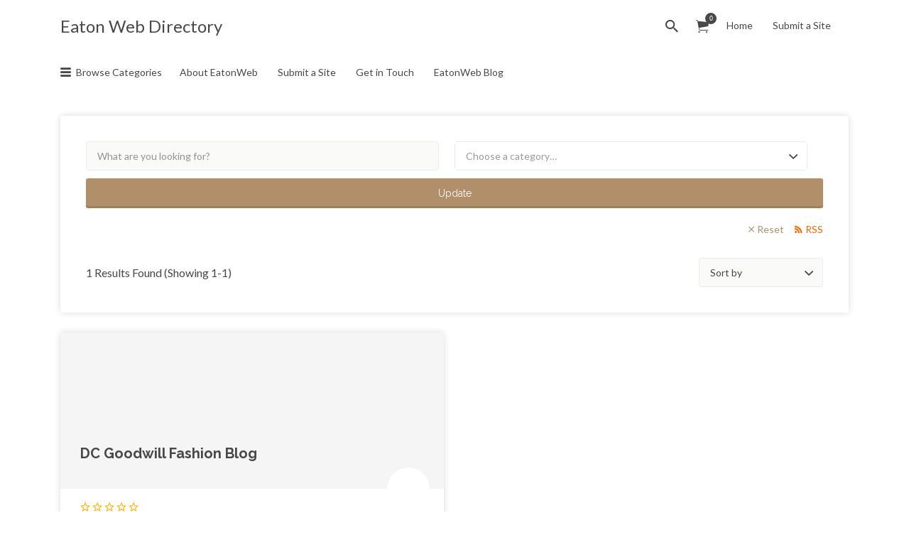

--- FILE ---
content_type: text/html; charset=UTF-8
request_url: https://www.eatonweb.com/job-tag/practical-fashion/
body_size: 19372
content:
<!DOCTYPE html>
<html lang="en-US">
<head>
	<meta charset="UTF-8">
	<meta name="viewport" content="width=device-width, initial-scale=1">

	<link rel="profile" href="https://gmpg.org/xfn/11">
	<link rel="pingback" href="https://www.eatonweb.com/xmlrpc.php">

	<title>practical fashion &#8211; Eaton Web Directory</title>
<meta name='robots' content='max-image-preview:large' />
	<style>img:is([sizes="auto" i], [sizes^="auto," i]) { contain-intrinsic-size: 3000px 1500px }</style>
	<script>window._wca = window._wca || [];</script>
<link rel='dns-prefetch' href='//www.google.com' />
<link rel='dns-prefetch' href='//stats.wp.com' />
<link rel='dns-prefetch' href='//secure.gravatar.com' />
<link rel='dns-prefetch' href='//fonts.googleapis.com' />
<link rel='dns-prefetch' href='//v0.wordpress.com' />
<link rel="alternate" type="application/rss+xml" title="Eaton Web Directory &raquo; Feed" href="https://www.eatonweb.com/feed/" />
<link rel="alternate" type="application/rss+xml" title="Eaton Web Directory &raquo; Comments Feed" href="https://www.eatonweb.com/comments/feed/" />
<link rel="alternate" type="application/rss+xml" title="Eaton Web Directory &raquo; practical fashion Job Tag Feed" href="https://www.eatonweb.com/job-tag/practical-fashion/feed/" />
<script type="text/javascript">
/* <![CDATA[ */
window._wpemojiSettings = {"baseUrl":"https:\/\/s.w.org\/images\/core\/emoji\/16.0.1\/72x72\/","ext":".png","svgUrl":"https:\/\/s.w.org\/images\/core\/emoji\/16.0.1\/svg\/","svgExt":".svg","source":{"concatemoji":"https:\/\/www.eatonweb.com\/wp-includes\/js\/wp-emoji-release.min.js?ver=6.8.3"}};
/*! This file is auto-generated */
!function(s,n){var o,i,e;function c(e){try{var t={supportTests:e,timestamp:(new Date).valueOf()};sessionStorage.setItem(o,JSON.stringify(t))}catch(e){}}function p(e,t,n){e.clearRect(0,0,e.canvas.width,e.canvas.height),e.fillText(t,0,0);var t=new Uint32Array(e.getImageData(0,0,e.canvas.width,e.canvas.height).data),a=(e.clearRect(0,0,e.canvas.width,e.canvas.height),e.fillText(n,0,0),new Uint32Array(e.getImageData(0,0,e.canvas.width,e.canvas.height).data));return t.every(function(e,t){return e===a[t]})}function u(e,t){e.clearRect(0,0,e.canvas.width,e.canvas.height),e.fillText(t,0,0);for(var n=e.getImageData(16,16,1,1),a=0;a<n.data.length;a++)if(0!==n.data[a])return!1;return!0}function f(e,t,n,a){switch(t){case"flag":return n(e,"\ud83c\udff3\ufe0f\u200d\u26a7\ufe0f","\ud83c\udff3\ufe0f\u200b\u26a7\ufe0f")?!1:!n(e,"\ud83c\udde8\ud83c\uddf6","\ud83c\udde8\u200b\ud83c\uddf6")&&!n(e,"\ud83c\udff4\udb40\udc67\udb40\udc62\udb40\udc65\udb40\udc6e\udb40\udc67\udb40\udc7f","\ud83c\udff4\u200b\udb40\udc67\u200b\udb40\udc62\u200b\udb40\udc65\u200b\udb40\udc6e\u200b\udb40\udc67\u200b\udb40\udc7f");case"emoji":return!a(e,"\ud83e\udedf")}return!1}function g(e,t,n,a){var r="undefined"!=typeof WorkerGlobalScope&&self instanceof WorkerGlobalScope?new OffscreenCanvas(300,150):s.createElement("canvas"),o=r.getContext("2d",{willReadFrequently:!0}),i=(o.textBaseline="top",o.font="600 32px Arial",{});return e.forEach(function(e){i[e]=t(o,e,n,a)}),i}function t(e){var t=s.createElement("script");t.src=e,t.defer=!0,s.head.appendChild(t)}"undefined"!=typeof Promise&&(o="wpEmojiSettingsSupports",i=["flag","emoji"],n.supports={everything:!0,everythingExceptFlag:!0},e=new Promise(function(e){s.addEventListener("DOMContentLoaded",e,{once:!0})}),new Promise(function(t){var n=function(){try{var e=JSON.parse(sessionStorage.getItem(o));if("object"==typeof e&&"number"==typeof e.timestamp&&(new Date).valueOf()<e.timestamp+604800&&"object"==typeof e.supportTests)return e.supportTests}catch(e){}return null}();if(!n){if("undefined"!=typeof Worker&&"undefined"!=typeof OffscreenCanvas&&"undefined"!=typeof URL&&URL.createObjectURL&&"undefined"!=typeof Blob)try{var e="postMessage("+g.toString()+"("+[JSON.stringify(i),f.toString(),p.toString(),u.toString()].join(",")+"));",a=new Blob([e],{type:"text/javascript"}),r=new Worker(URL.createObjectURL(a),{name:"wpTestEmojiSupports"});return void(r.onmessage=function(e){c(n=e.data),r.terminate(),t(n)})}catch(e){}c(n=g(i,f,p,u))}t(n)}).then(function(e){for(var t in e)n.supports[t]=e[t],n.supports.everything=n.supports.everything&&n.supports[t],"flag"!==t&&(n.supports.everythingExceptFlag=n.supports.everythingExceptFlag&&n.supports[t]);n.supports.everythingExceptFlag=n.supports.everythingExceptFlag&&!n.supports.flag,n.DOMReady=!1,n.readyCallback=function(){n.DOMReady=!0}}).then(function(){return e}).then(function(){var e;n.supports.everything||(n.readyCallback(),(e=n.source||{}).concatemoji?t(e.concatemoji):e.wpemoji&&e.twemoji&&(t(e.twemoji),t(e.wpemoji)))}))}((window,document),window._wpemojiSettings);
/* ]]> */
</script>
<style id='wp-emoji-styles-inline-css' type='text/css'>

	img.wp-smiley, img.emoji {
		display: inline !important;
		border: none !important;
		box-shadow: none !important;
		height: 1em !important;
		width: 1em !important;
		margin: 0 0.07em !important;
		vertical-align: -0.1em !important;
		background: none !important;
		padding: 0 !important;
	}
</style>
<link rel='stylesheet' id='wp-block-library-css' href='https://www.eatonweb.com/wp-includes/css/dist/block-library/style.min.css?ver=6.8.3' type='text/css' media='all' />
<style id='classic-theme-styles-inline-css' type='text/css'>
/*! This file is auto-generated */
.wp-block-button__link{color:#fff;background-color:#32373c;border-radius:9999px;box-shadow:none;text-decoration:none;padding:calc(.667em + 2px) calc(1.333em + 2px);font-size:1.125em}.wp-block-file__button{background:#32373c;color:#fff;text-decoration:none}
</style>
<link rel='stylesheet' id='mediaelement-css' href='https://www.eatonweb.com/wp-includes/js/mediaelement/mediaelementplayer-legacy.min.css?ver=4.2.17' type='text/css' media='all' />
<link rel='stylesheet' id='wp-mediaelement-css' href='https://www.eatonweb.com/wp-includes/js/mediaelement/wp-mediaelement.min.css?ver=6.8.3' type='text/css' media='all' />
<style id='jetpack-sharing-buttons-style-inline-css' type='text/css'>
.jetpack-sharing-buttons__services-list{display:flex;flex-direction:row;flex-wrap:wrap;gap:0;list-style-type:none;margin:5px;padding:0}.jetpack-sharing-buttons__services-list.has-small-icon-size{font-size:12px}.jetpack-sharing-buttons__services-list.has-normal-icon-size{font-size:16px}.jetpack-sharing-buttons__services-list.has-large-icon-size{font-size:24px}.jetpack-sharing-buttons__services-list.has-huge-icon-size{font-size:36px}@media print{.jetpack-sharing-buttons__services-list{display:none!important}}.editor-styles-wrapper .wp-block-jetpack-sharing-buttons{gap:0;padding-inline-start:0}ul.jetpack-sharing-buttons__services-list.has-background{padding:1.25em 2.375em}
</style>
<style id='global-styles-inline-css' type='text/css'>
:root{--wp--preset--aspect-ratio--square: 1;--wp--preset--aspect-ratio--4-3: 4/3;--wp--preset--aspect-ratio--3-4: 3/4;--wp--preset--aspect-ratio--3-2: 3/2;--wp--preset--aspect-ratio--2-3: 2/3;--wp--preset--aspect-ratio--16-9: 16/9;--wp--preset--aspect-ratio--9-16: 9/16;--wp--preset--color--black: #000000;--wp--preset--color--cyan-bluish-gray: #abb8c3;--wp--preset--color--white: #ffffff;--wp--preset--color--pale-pink: #f78da7;--wp--preset--color--vivid-red: #cf2e2e;--wp--preset--color--luminous-vivid-orange: #ff6900;--wp--preset--color--luminous-vivid-amber: #fcb900;--wp--preset--color--light-green-cyan: #7bdcb5;--wp--preset--color--vivid-green-cyan: #00d084;--wp--preset--color--pale-cyan-blue: #8ed1fc;--wp--preset--color--vivid-cyan-blue: #0693e3;--wp--preset--color--vivid-purple: #9b51e0;--wp--preset--gradient--vivid-cyan-blue-to-vivid-purple: linear-gradient(135deg,rgba(6,147,227,1) 0%,rgb(155,81,224) 100%);--wp--preset--gradient--light-green-cyan-to-vivid-green-cyan: linear-gradient(135deg,rgb(122,220,180) 0%,rgb(0,208,130) 100%);--wp--preset--gradient--luminous-vivid-amber-to-luminous-vivid-orange: linear-gradient(135deg,rgba(252,185,0,1) 0%,rgba(255,105,0,1) 100%);--wp--preset--gradient--luminous-vivid-orange-to-vivid-red: linear-gradient(135deg,rgba(255,105,0,1) 0%,rgb(207,46,46) 100%);--wp--preset--gradient--very-light-gray-to-cyan-bluish-gray: linear-gradient(135deg,rgb(238,238,238) 0%,rgb(169,184,195) 100%);--wp--preset--gradient--cool-to-warm-spectrum: linear-gradient(135deg,rgb(74,234,220) 0%,rgb(151,120,209) 20%,rgb(207,42,186) 40%,rgb(238,44,130) 60%,rgb(251,105,98) 80%,rgb(254,248,76) 100%);--wp--preset--gradient--blush-light-purple: linear-gradient(135deg,rgb(255,206,236) 0%,rgb(152,150,240) 100%);--wp--preset--gradient--blush-bordeaux: linear-gradient(135deg,rgb(254,205,165) 0%,rgb(254,45,45) 50%,rgb(107,0,62) 100%);--wp--preset--gradient--luminous-dusk: linear-gradient(135deg,rgb(255,203,112) 0%,rgb(199,81,192) 50%,rgb(65,88,208) 100%);--wp--preset--gradient--pale-ocean: linear-gradient(135deg,rgb(255,245,203) 0%,rgb(182,227,212) 50%,rgb(51,167,181) 100%);--wp--preset--gradient--electric-grass: linear-gradient(135deg,rgb(202,248,128) 0%,rgb(113,206,126) 100%);--wp--preset--gradient--midnight: linear-gradient(135deg,rgb(2,3,129) 0%,rgb(40,116,252) 100%);--wp--preset--font-size--small: 13px;--wp--preset--font-size--medium: 20px;--wp--preset--font-size--large: 36px;--wp--preset--font-size--x-large: 42px;--wp--preset--spacing--20: 0.44rem;--wp--preset--spacing--30: 0.67rem;--wp--preset--spacing--40: 1rem;--wp--preset--spacing--50: 1.5rem;--wp--preset--spacing--60: 2.25rem;--wp--preset--spacing--70: 3.38rem;--wp--preset--spacing--80: 5.06rem;--wp--preset--shadow--natural: 6px 6px 9px rgba(0, 0, 0, 0.2);--wp--preset--shadow--deep: 12px 12px 50px rgba(0, 0, 0, 0.4);--wp--preset--shadow--sharp: 6px 6px 0px rgba(0, 0, 0, 0.2);--wp--preset--shadow--outlined: 6px 6px 0px -3px rgba(255, 255, 255, 1), 6px 6px rgba(0, 0, 0, 1);--wp--preset--shadow--crisp: 6px 6px 0px rgba(0, 0, 0, 1);}:where(.is-layout-flex){gap: 0.5em;}:where(.is-layout-grid){gap: 0.5em;}body .is-layout-flex{display: flex;}.is-layout-flex{flex-wrap: wrap;align-items: center;}.is-layout-flex > :is(*, div){margin: 0;}body .is-layout-grid{display: grid;}.is-layout-grid > :is(*, div){margin: 0;}:where(.wp-block-columns.is-layout-flex){gap: 2em;}:where(.wp-block-columns.is-layout-grid){gap: 2em;}:where(.wp-block-post-template.is-layout-flex){gap: 1.25em;}:where(.wp-block-post-template.is-layout-grid){gap: 1.25em;}.has-black-color{color: var(--wp--preset--color--black) !important;}.has-cyan-bluish-gray-color{color: var(--wp--preset--color--cyan-bluish-gray) !important;}.has-white-color{color: var(--wp--preset--color--white) !important;}.has-pale-pink-color{color: var(--wp--preset--color--pale-pink) !important;}.has-vivid-red-color{color: var(--wp--preset--color--vivid-red) !important;}.has-luminous-vivid-orange-color{color: var(--wp--preset--color--luminous-vivid-orange) !important;}.has-luminous-vivid-amber-color{color: var(--wp--preset--color--luminous-vivid-amber) !important;}.has-light-green-cyan-color{color: var(--wp--preset--color--light-green-cyan) !important;}.has-vivid-green-cyan-color{color: var(--wp--preset--color--vivid-green-cyan) !important;}.has-pale-cyan-blue-color{color: var(--wp--preset--color--pale-cyan-blue) !important;}.has-vivid-cyan-blue-color{color: var(--wp--preset--color--vivid-cyan-blue) !important;}.has-vivid-purple-color{color: var(--wp--preset--color--vivid-purple) !important;}.has-black-background-color{background-color: var(--wp--preset--color--black) !important;}.has-cyan-bluish-gray-background-color{background-color: var(--wp--preset--color--cyan-bluish-gray) !important;}.has-white-background-color{background-color: var(--wp--preset--color--white) !important;}.has-pale-pink-background-color{background-color: var(--wp--preset--color--pale-pink) !important;}.has-vivid-red-background-color{background-color: var(--wp--preset--color--vivid-red) !important;}.has-luminous-vivid-orange-background-color{background-color: var(--wp--preset--color--luminous-vivid-orange) !important;}.has-luminous-vivid-amber-background-color{background-color: var(--wp--preset--color--luminous-vivid-amber) !important;}.has-light-green-cyan-background-color{background-color: var(--wp--preset--color--light-green-cyan) !important;}.has-vivid-green-cyan-background-color{background-color: var(--wp--preset--color--vivid-green-cyan) !important;}.has-pale-cyan-blue-background-color{background-color: var(--wp--preset--color--pale-cyan-blue) !important;}.has-vivid-cyan-blue-background-color{background-color: var(--wp--preset--color--vivid-cyan-blue) !important;}.has-vivid-purple-background-color{background-color: var(--wp--preset--color--vivid-purple) !important;}.has-black-border-color{border-color: var(--wp--preset--color--black) !important;}.has-cyan-bluish-gray-border-color{border-color: var(--wp--preset--color--cyan-bluish-gray) !important;}.has-white-border-color{border-color: var(--wp--preset--color--white) !important;}.has-pale-pink-border-color{border-color: var(--wp--preset--color--pale-pink) !important;}.has-vivid-red-border-color{border-color: var(--wp--preset--color--vivid-red) !important;}.has-luminous-vivid-orange-border-color{border-color: var(--wp--preset--color--luminous-vivid-orange) !important;}.has-luminous-vivid-amber-border-color{border-color: var(--wp--preset--color--luminous-vivid-amber) !important;}.has-light-green-cyan-border-color{border-color: var(--wp--preset--color--light-green-cyan) !important;}.has-vivid-green-cyan-border-color{border-color: var(--wp--preset--color--vivid-green-cyan) !important;}.has-pale-cyan-blue-border-color{border-color: var(--wp--preset--color--pale-cyan-blue) !important;}.has-vivid-cyan-blue-border-color{border-color: var(--wp--preset--color--vivid-cyan-blue) !important;}.has-vivid-purple-border-color{border-color: var(--wp--preset--color--vivid-purple) !important;}.has-vivid-cyan-blue-to-vivid-purple-gradient-background{background: var(--wp--preset--gradient--vivid-cyan-blue-to-vivid-purple) !important;}.has-light-green-cyan-to-vivid-green-cyan-gradient-background{background: var(--wp--preset--gradient--light-green-cyan-to-vivid-green-cyan) !important;}.has-luminous-vivid-amber-to-luminous-vivid-orange-gradient-background{background: var(--wp--preset--gradient--luminous-vivid-amber-to-luminous-vivid-orange) !important;}.has-luminous-vivid-orange-to-vivid-red-gradient-background{background: var(--wp--preset--gradient--luminous-vivid-orange-to-vivid-red) !important;}.has-very-light-gray-to-cyan-bluish-gray-gradient-background{background: var(--wp--preset--gradient--very-light-gray-to-cyan-bluish-gray) !important;}.has-cool-to-warm-spectrum-gradient-background{background: var(--wp--preset--gradient--cool-to-warm-spectrum) !important;}.has-blush-light-purple-gradient-background{background: var(--wp--preset--gradient--blush-light-purple) !important;}.has-blush-bordeaux-gradient-background{background: var(--wp--preset--gradient--blush-bordeaux) !important;}.has-luminous-dusk-gradient-background{background: var(--wp--preset--gradient--luminous-dusk) !important;}.has-pale-ocean-gradient-background{background: var(--wp--preset--gradient--pale-ocean) !important;}.has-electric-grass-gradient-background{background: var(--wp--preset--gradient--electric-grass) !important;}.has-midnight-gradient-background{background: var(--wp--preset--gradient--midnight) !important;}.has-small-font-size{font-size: var(--wp--preset--font-size--small) !important;}.has-medium-font-size{font-size: var(--wp--preset--font-size--medium) !important;}.has-large-font-size{font-size: var(--wp--preset--font-size--large) !important;}.has-x-large-font-size{font-size: var(--wp--preset--font-size--x-large) !important;}
:where(.wp-block-post-template.is-layout-flex){gap: 1.25em;}:where(.wp-block-post-template.is-layout-grid){gap: 1.25em;}
:where(.wp-block-columns.is-layout-flex){gap: 2em;}:where(.wp-block-columns.is-layout-grid){gap: 2em;}
:root :where(.wp-block-pullquote){font-size: 1.5em;line-height: 1.6;}
</style>
<link rel='stylesheet' id='woocommerce-layout-css' href='https://www.eatonweb.com/wp-content/plugins/woocommerce/assets/css/woocommerce-layout.css?ver=10.4.3' type='text/css' media='all' />
<style id='woocommerce-layout-inline-css' type='text/css'>

	.infinite-scroll .woocommerce-pagination {
		display: none;
	}
</style>
<link rel='stylesheet' id='woocommerce-smallscreen-css' href='https://www.eatonweb.com/wp-content/plugins/woocommerce/assets/css/woocommerce-smallscreen.css?ver=10.4.3' type='text/css' media='only screen and (max-width: 768px)' />
<style id='woocommerce-inline-inline-css' type='text/css'>
.woocommerce form .form-row .required { visibility: visible; }
</style>
<link rel='stylesheet' id='select2-css' href='https://www.eatonweb.com/wp-content/plugins/woocommerce/assets/css/select2.css?ver=10.4.3' type='text/css' media='all' />
<link rel='stylesheet' id='gateway-css' href='https://www.eatonweb.com/wp-content/plugins/woocommerce-paypal-payments/modules/ppcp-button/assets/css/gateway.css?ver=3.3.2' type='text/css' media='all' />
<link rel='stylesheet' id='wp-job-manager-tags-frontend-css' href='https://www.eatonweb.com/wp-content/plugins/wp-job-manager-tags/assets/dist/css/frontend.css?ver=1.4.6' type='text/css' media='all' />
<link rel='stylesheet' id='wc-paid-listings-packages-css' href='https://www.eatonweb.com/wp-content/plugins/wp-job-manager-wc-paid-listings/assets/dist/css/packages.css?ver=3.0.3' type='text/css' media='all' />
<link rel='stylesheet' id='listify-fonts-css' href='//fonts.googleapis.com/css?family=Lato%3Aregular%2Citalic%2C700%7CRaleway%3Aregular%2Citalic%2C700&#038;ver=3.2.5#038;subset=latin' type='text/css' media='all' />
<link rel='stylesheet' id='listify-css' href='https://www.eatonweb.com/wp-content/themes/listify/css/style.min.css?ver=3.2.5' type='text/css' media='all' />
<style id='listify-inline-css' type='text/css'>
.as-seen-on{background-color:;}html,.listify-lite-skin .mfp-inline-holder .mfp-content .popup{background-color:#ffffff;}.listify-lite-skin .content-box.content-box-wrapper .content-box-inner{background-color:#ffffff;}.nav-menu.tertiary li.is-active a:before,.nav-menu.tertiary li.current-menu-item a:before{border-bottom-color:#ffffff;}.site-title a,.site-title a:hover,.site-description{color:#484848;}input,textarea,input[type=checkbox],input[type=radio],.site select,.facetwp-facet .facetwp-checkbox:before,.filter_by_tag a:before,.search-choice-close,.widget_layered_nav li a:before,.site-main .content-box select,.site-main .widget select,.site-main .job_listings select,.mfp-content select,body .chosen-container-single .chosen-single,body .chosen-container-multi .chosen-choices li.search-field input[type=text],.select2.select2-container .select2-choice,.select2.select2-container--default .select2-selection--single,.select2.select2-container--default .select2-selection--multiple,.select2-container.select2-container--default .select2-search--dropdown .select2-search__field,.select2-container .select2-dropdown,.facetwp-facet.facetwp-type-fselect .fs-label-wrap,body .chosen-container .chosen-drop,body .chosen-container-single .chosen-search input[type=text],body .chosen-container-single .chosen-search input[type=text]:focus, 
					.listify-lite-skin.tax-job_listing_category.borders-overwrite .select2.select2-container--default .select2-selection--single,
					.listify-lite-skin.borders-overwrite .job-manager-filter-wrapper .job-manager-filter{color:#454545;border-color:#edebe9;background-color:#fafaf9;}.listify-lite-skin.borders-overwrite .content-box-wrapper .woocommerce form .input-text,
					.listify-lite-skin.borders-overwrite .job-manager-form .input-text,
					.listify-lite-skin.borders-overwrite .wp-block-search.wp-block-search__button-outside .wp-block-search__input,
					.listify-lite-skin.borders-overwrite .comment-respond .comment-form p textarea#comment,
					.listify-lite-skin.borders-overwrite .comment-respond .comment-form p.comment-form-comment input,
					.listify-lite-skin.borders-overwrite .comment-respond .comment-form p.comment-form-author input,
					.listify-lite-skin.borders-overwrite .comment-respond .comment-form p.comment-form-email input,
					.listify-lite-skin.borders-overwrite .comment-respond .comment-form p.comment-form-url input,
					.listify-lite-skin.borders-overwrite .page .fieldset-type-term-select .select2-selection,
					.listify-lite-skin.borders-overwrite .page .woocommerce .select2-selection ,
					.listify-lite-skin.borders-overwrite .page .fieldset-type-term-multiselect .select2-selection,
					.listify-lite-skin.borders-overwrite #wp-job_description-editor-container,
					.listify-lite-skin.borders-overwrite .search_jobs input,
					.listify-lite-skin.borders-overwrite .homepage-cover .job_search_form .search_jobs>div.search_keywords input,
					.listify-lite-skin.borders-overwrite .homepage-cover .job_search_form .search_jobs>div.search_location input,
					.listify-lite-skin.borders-overwrite .job-manager-filter-wrapper .job-manager-filter,
					.listify-lite-skin.borders-overwrite .job_filters--boxless .select2-selection--single,
					.listify-lite-skin.borders-overwrite .fieldset-type-term-select .select2-selection, 
					.listify-lite-skin.borders-overwrite .fieldset-type-term-multiselect .select2-selection.select2-selection--multiple,
					.listify-lite-skin.borders-overwrite article.content-box-wrapper.no-results .search-form input,
					.listify-lite-skin.borders-overwrite .homepage-cover .job_search_form .select2.select2-container--default .select2-selection--single,
					.listify-lite-skin.borders-overwrite .select2.select2-container--default .select2-selection--single .select2-selection__rendered,.listify-lite-skin.borders-overwrite .search_jobs input,
					.listify-lite-skin.borders-overwrite .job-manager-form .input-text,
					.listify-lite-skin.borders-overwrite .page .fieldset-type-term-select .select2-selection,
					.listify-lite-skin.borders-overwrite .page .fieldset-type-term-multiselect .select2-selection,
					.listify-lite-skin.borders-overwrite .page .job-manager-form .fieldset-type-business-hours,
					.listify-lite-skin.borders-overwrite #wp-job_description-editor-container,
					.listify-lite-skin.borders-overwrite .page .woocommerce .select2-selection{border-color:#edebe9;color:#454545;}.wp-editor-container,.mce-tinymce.mce-container{border-color:#edebe9;}input[type=checkbox]:checked:before,.facetwp-facet .facetwp-checkbox.checked:after,.facetwp-facet .facetwp-link.checked,.facetwp-facet.facetwp-type-fselect .fs-option{color:#454545;}.facetwp-facet.facetwp-type-fselect .fs-arrow{border-top-color:#454545;}input:focus,textarea:focus,.select2.select2-container--default .select2-selection--single .select2-selection__rendered,.listify-lite-skin .homepage-cover .job_search_form .search_keywords input#search_keywords:focus,.listify-lite-skin .homepage-cover .job_search_form .search_location input#search_location:focus,.select2.select2-container--default .select2-selection--single .select2-selection__rendered:focus{background-color:#ffffff;}.wc-social-login-divider span:after,.wc-social-login-divider span:before{background-color:#edebe9;}.listing-cover,.entry-cover,.homepage-cover.page-cover,.list-cover{background-color:#f5f5f5;}body,.listify_widget_panel_listing_tags .tag,.entry-cover.no-image,.entry-cover.no-image a,.listing-cover.no-image,.listing-cover.no-image a:not(.button),.content-pagination .page-numbers,.facetwp-pager .facetwp-page,.js-toggle-area-trigger,.job-dashboard-actions a,.job-manager-bookmark-actions a,body.fixed-map .site-footer,body.fixed-map .site-footer a,.homepage-cover .job_search_form .select:after,.tabbed-listings-tabs a,.archive-job_listing-toggle,.job-manager-form fieldset.fieldset-job_hours,.filter_by_tag a,a.upload-images,a.upload-images span,.woocommerce-tabs .tabs a,.cluster-overlay a,.map-marker-info,.map-marker-info a,.archive-job_listing-layout.button.active,.entry-title--grid a,.entry-read-more,.listing-by-term-title a,.map-widget-sections a,.select2-default,.select2-container .select2-choice,.select2-container-multi .select2-choices .select2-search-choice,.no-image .listing-stars--single .listing-star,.pm-column a,.astoundify-favorites-tab,.listify-lite-skin .button.button-small,.listify-lite-skin .woocommerce .payment_box p,
					.listify-lite-skin.job-manager-archive .site-title a,
					.listify-lite-skin.job-manager-archive .nav-menu.primary .menu li a,
					.listify-lite-skin.job-manager-archive .nav-menu.primary li:before,
					.listify-lite-skin.job-manager-archive .nav-menu.primary li:after,
					.listify-lite-skin.job-manager-archive .nav-menu.primary a:before,
					.listify-lite-skin.job-manager-archive .nav-menu.primary a:after ,
					.listify-lite-skin.tax-job_listing_category .site-title a,
					.listify-lite-skin.tax-job_listing_category .nav-menu.primary .menu li a,
					.listify-lite-skin.tax-job_listing_category .nav-menu.primary li:before,
					.listify-lite-skin.tax-job_listing_category .nav-menu.primary li:after,
					.listify-lite-skin.tax-job_listing_category .nav-menu.primary a:before,
					.listify-lite-skin.tax-job_listing_category .nav-menu.primary a:after,
					.listify-lite-skin .bg-scrolling .primary-header-inner .secondary.nav-menu li a,
					.listify-lite-skin .bg-scrolling .primary-header-inner .secondary.nav-menu li:before, 
					.listify-lite-skin .bg-scrolling .nav-menu-container li a,.listify-lite-skin .content-box-wrapper .woocommerce form .input-text:focus,
					.listify-lite-skin .bg-scrolling .nav-menu-container a:before,
					.listify-lite-skin .bg-scrolling .nav-menu-container li:before,
					.listify-lite-skin .bg-scrolling .nav-menu-container li:after,
					.listify-lite-skin .bg-scrolling h2 a,.listify-lite-skin #listify_call_to_action-1.call-to-action,.listify-lite-skin .cta-title,.listify-lite-skin #listify_call_to_action-1 .cta-description p,.listify-lite-skin #listify_call_to_action-1 .cta-subtext,.listify-lite-skin .callout-feature-content a.button{color:#484848;}.no-image .astoundify-favorites-icon svg{fill:#484848;}.comment-meta a,.commentlist a.comment-ago,div:not(.no-image) .star-rating:before,div:not(.no-image) .stars span a:before,.job_listing-author-descriptor,.entry-meta,.entry-meta a,.home-widget-description,.listings-by-term-content .job_listing-rating-count,.listings-by-term-more a,.search-form .search-submit:before,.mfp-content .mfp-close:before,div:not(.job-package-price) .woocommerce .amount,.woocommerce .quantity,.showing_jobs,.account-sign-in,.archive-job_listing-layout.button{color:#6b6b6b;}.social-profiles a,.listing-gallery-nav .slick-dots li button:before{background-color:#6b6b6b;}.listify-lite-skin .explore-button:hover,
					.listify-lite-skin .update_results:hover,
					.listify-lite-skin .update_results_override:hover,
					.listify-lite-skin .entry-footer .button-small:hover,
					.listify-lite-skin .button:hover,
					.listify-lite-skin .submit:hover,
					.listify-lite-skin .listify_widget_feature_callout .callout-feature-content .button{box-shadow:6px 6px 0 0 #484848;}a,.single-job_listing .widget a:not(.button),.listify_widget_panel_listing_content a{color:#b18f6a;}a:active,a:hover,.primary-header .current-account-toggle .sub-menu a{color:#987651;}.search-overlay,.primary-header,.callout-feature-content a.button{background-color:#ffffff;}.primary.nav-menu .current-cart .current-cart-count{border-color:#ffffff;}.nav-menu a,.nav-menu li:before,.nav-menu li:after,.nav-menu a:before,.nav-menu a:after{color:#484848;}.nav-menu ul a,.nav-menu.primary ul ul a,.nav-menu.primary ul ul li:before,.nav-menu.primary ul ul li:after{color:#484848;}.main-navigation{background-color:#ffffff;}.navigation-bar-toggle,.search-overlay-toggle{color:#484848;}.tertiary-navigation{background-color:#b18f6a;}.tertiary-navigation .navigation-bar-toggle{color:#ffffff;}.listify_widget_panel_listing_tags .tag.active:before,.job-package-includes li:before,.woocommerce-tabs .tabs .active a,body:not(.facetwp) .locate-me:before,.woocommerce .quantity input[type="button"],.astoundify-favorites-tab--active,.astoundify-favorites-tab--active:focus,.astoundify-favorites-tab--active:hover,.listify-lite-skin .content-area .content-box-inner h3:before,.listify-lite-skin .widget_block  a:hover,.listify-lite-skin .job-manager-form small,.listify-lite-skin thead,.listify-lite-skin #job-manager-job-dashboard .job-manager-jobs .job-dashboard-actions a,.listify-lite-skin .woocommerce legend,.listify-lite-skin .woocommerce-breadcrumb,.listify-lite-skin .woocommerce-MyAccount-content h3 ,.listify-lite-skin .woocommerce form  .required,.listify-lite-skin .listify_widget_panel_wcpl_pricing_table .job-package-price,.listify-lite-skin .listify_widget_taxonomy_image_grid h2.home-widget-title span,.listify-lite-skin .listify_widget_recent_listings h2.home-widget-title span,
					.listify-lite-skin .listify_widget_features h2.home-widget-title span,
					.listify-lite-skin .listify_widget_recent_posts h2.home-widget-title span{color:#b18f6a;}input[type="button"].facetwp-reset:hover,input[type="button"].facetwp-reset:focus,.tabbed-listings-tabs a:hover,.tabbed-listings-tabs a.active,.archive-job_listing-toggle.active,body:not(.facetwp) .locate-me:hover:before,.listify-lite-skin .entry-meta .entry-author a,.listify-lite-skin  .showing_jobs .rss_link,
					.listify-lite-skin .entry-meta .entry-comments:before,
					.listify-lite-skin .entry-meta .entry-comments a,
					.listify-lite-skin .entry-meta .entry-date,
					.listify-lite-skin .comment-stars,
					.listify-lite-skin .comment-content .author b{color:#8e6c47;}input[type="button"],input[type="reset"],input[type="submit"],.button,.facetwp-type-slider .noUi-connect,.ui-slider .ui-slider-range,.listing-owner,.comment-rating,.job_listing-rating-average,.map-marker.active:after,.cluster,.widget_calendar tbody a,.load_more_jobs,.listify-badge,.listing-featured-badge,button.update_results,button.update_results_override,.select2-container.select2-container--default .select2-results__option--highlighted[aria-selected],.astoundify-favorites-submit-field button,.listify-lite-skin .fieldset-type-term-multiselect .select2-selection li.select2-selection__choice,.listify-lite-skin .main-navigation,.listify-lite-skin .explore-button,
					.listify-lite-skin .wp-block-search__button,.listify-lite-skin .tertiary-navigation,.listify-lite-skin .widget-area--listing-sidebar ul.social-profiles li a,.listify-lite-skin div.mce-toolbar-grp,.listify-lite-skin .ui-slider, .listify-lite-skin .ui-slider-range,.listify-lite-skin .search-radius-slider .noUi-target, .listify-lite-skin .payment_methods li,.listify-lite-skin .mce-content-body,.listify-lite-skin div.mce-toolbar-grp{background-color:#b18f6a;}input[type="button"]:hover,input[type="button"]:focus,input[type="reset"]:hover,input[type="reset"]:focus,input[type="submit"]:hover,input[type="submit"]:focus,.button:hover,.button:focus,::selection,button.update_results:hover,button.update_results.refreshing,button.update_results_override:hover,button.update_results_override.refreshing,.load_more_jobs:hover,.astoundify-favorites-submit-field button:hover,.listify-lite-skin .main-navigation,.listify-lite-skin .fieldset-type-term-multiselect .select2-selection li.select2-selection__choice,.listify-lite-skin .tertiary-navigation,.listify-lite-skin .widget-area--listing-sidebar ul.social-profiles li a{background-color:#ac8a65;}::-moz-selection{background-color:#ac8a65;}.tabbed-listings-tabs a:hover,.tabbed-listings-tabs a.active,.archive-job_listing-toggle.active,li.job-package:hover,.job_listing_packages ul.job_packages li:not(.package-section):hover,.facetwp-type-slider .noUi-horizontal .noUi-handle,.facetwp-type-slider .noUi-horizontal .noUi-origin,.ui-slider .ui-slider-handle,.search-radius-slider .noUi-handle,.search-radius-slider .noUi-origin,.woocommerce-message,.job-manager-message,.woocommerce-info,.listify-lite-skin.borders-overwrite table.shop_table.shop_table_responsive.cart.woocommerce-cart-form__contents,
					.listify-lite-skin.borders-overwrite .cart_totals table,
					.listify-lite-skin.borders-overwrite table.woocommerce-table--order-details,
					.listify-lite-skin.borders-overwrite .woocommerce table.woocommerce-checkout-review-order-table,
					.listify-lite-skin.borders-overwrite .listify_widget_panel_wcpl_pricing_table .job-package-title,
					.listify-lite-skin.borders-overwrite .listify_widget_panel_wcpl_pricing_table .job-package-includes,
					.listify-lite-skin.borders-overwrite blockquote,
					.listify-lite-skin.borders-overwrite .fieldset-logged_in .account-sign-in,
					.listify-lite-skin.borders-overwrite .listify_widget_panel_wcpl_pricing_table .job-package-includes,
					.listify-lite-skin.borders-overwrite .fieldset-logged_in .account-sign-in,
					.listify-lite-skin.borders-overwrite .job-package-title,.listify-lite-skin .job-package-includes,
					.listify-lite-skin.borders-overwrite .fieldset-logged_in .account-sign-in{border-color:#b18f6a;}.listing-featured--outline .job_listing-entry-header:before{box-shadow:inset 0 0 0 3px #b18f6a;}.listify-lite-skin.borders-overwrite .listify_widget_features .col-md-4:nth-child(3n-2) .home-feature,
					.listify-lite-skin.borders-overwrite .listing-card:nth-child(3n-2) .content-box,
					.listify-lite-skin.borders-overwrite .col-md-4:nth-child(3n-2) .format-standard,
					.listify-lite-skin.borders-overwrite .widget.widget_block:nth-child(3n-2),
					.listify-lite-skin.borders-overwrite .related.products .product .has-post-thumbnail:nth-child(3n-2) .product__inner,
					.listify-lite-skin.borders-overwrite .content-shop-wrapper .product.has-post-thumbnail:nth-child(3n-2) .product__inner,
					.listify-lite-skin.borders-overwrite .image-grid-item:nth-child(3n-2) .image-grid-cover,
					.listify-lite-skin.borders-overwrite  .widget-area--listing-sidebar .widget-job_listing:nth-child(3n-2),
					.listify-lite-skin.borders-overwrite #secondary .widget:nth-child(3n-2){box-shadow:6px 6px 0 0;}.listify-lite-skin .listify_widget_features .col-md-4:nth-child(3n-1) .home-feature,.listify-lite-skin .listing-card:nth-child(3n-1) .content-box,.listify-lite-skin .col-md-4:nth-child(3n-1) .format-standard,.listify-lite-skin .widget.widget_block:nth-child(3n-1),.listify-lite-skin .related.products .product.has-post-thumbnail:nth-child(3n-1) .product__inner ,.listify-lite-skin .content-shop-wrapper .product.has-post-thumbnail:nth-child(3n-1) .product__inner,.listify-lite-skin .image-grid-item:nth-child(3n-1) .image-grid-cover,.listify-lite-skin  .widget-area--listing-sidebar .widget-job_listing:nth-child(3n-1),.listify-lite-skin .homepage-hero-style-image .listify_widget_features .home-feature,.listify-lite-skin #secondary .widget:nth-child(3n-1){box-shadow:6px 6px 0 0;}.listify-lite-skin .woocommerce-order-overview li strong,.listify-lite-skin .woocommerce-order-overview li strong bdi,
					.listify-lite-skin .woocommerce strong,.listify-lite-skin .woocommerce-order-overview li strong bdi span,.listify-lite-skin .comment-meta a i,.listify-lite-skin .comment-meta a,.listify-lite-skin .widget-title__job_listing,.listify-lite-skin .comment-meta a i,
				.listify-lite-skin .comment-meta a,.listify-lite-skin .widget-title__job_listing{color:;}.listify-lite-skin.borders-overwrite #listify_call_to_action-1 .call-to-action{background-color:;}.listify-lite-skin .listify_widget_features .col-md-4:nth-child(3n) .home-feature,.listify-lite-skin .listing-card:nth-child(3n) .content-box,.listify-lite-skin .col-md-4:nth-child(3n) .format-standard,.listify-lite-skin .widget.widget_block:nth-child(3n),.listify-lite-skin .related.products .product.has-post-thumbnail:nth-child(3n) .product__inner ,.listify-lite-skin .content-shop-wrapper .product.has-post-thumbnail:nth-child(3n) .product__inner,.listify-lite-skin .image-grid-item:nth-child(3n) .image-grid-cover,.listify-lite-skin  .widget-area--listing-sidebar .widget-job_listing:nth-child(3n),.listify-lite-skin #secondary .widget:nth-child(3n){box-shadow:6px 6px 0 0;}.widget_layered_nav li.chosen a:after,.widget_layered_nav li.chosen a,.upload-images:hover .upload-area,.job_listing_packages ul.job_packages li label,.upload-images:hover,.search-choice-close:after,.filter_by_tag a.active:after,.woocommerce-tabs .tabs .active a{color:#484848;}.button-secondary,input[type="button"].facetwp-reset,.type-product .onsale,.type-product .price ins,.job-package-tag{background-color:#484848;}.button-secondary:hover,.button-secondary:focus,input[type="button"].facetwp-reset:hover,input[type="button"].facetwp-reset:focus{background-color:#434343;}.upload-images:hover{border-color:#484848;}.site-footer-widgets{color:#ffffff;background-color:#241f1b;}.footer-widget,.footer-widget a,.footer-widget a:hover,.site-social a:hover{color:#ffffff;}.site-footer,.site-social a{color:#454545;}.site-footer{background-color:#1e1813;}.claimed-ribbon span:before{color:#484848;}body{padding-top:75px;}.content-box,.content-shop-wrapper .archive-job_listing-filters-wrapper.top.type-product,.home-feature,.job-package,.job_filters,.listify_widget_search_listings.home-widget .archive-job_listing-filters-wrapper.top.job_search_form,.listify_widget_search_listings.home-widget .job_search_form,.listing-by-term-inner,.single-job_listing-description,.tabbed-listings-tabs a,.tabbed-listings-tabs a.archive-job_listing-filters-wrapper.top,.type-product .thumbnails a,.type-product .thumbnails a.archive-job_listing-filters-wrapper.top,.widget,.woocommerce div.product div.archive-job_listing-filters-wrapper.top.summary,.woocommerce div.product div.summary,.woocommerce-main-image,.woocommerce-page div.product div.archive-job_listing-filters-wrapper.top.summary,.woocommerce-page div.product div.summary, .woocommerce-tabs,.archive-job_listing-layout,.nav-menu .children.category-list .category-count,.nav-menu .sub-menu.category-list .category-count,ul.nav-menu .children.category-list .category-count,ul.nav-menu .sub-menu.category-list .category-count,.facetwp-pager .facetwp-page,.job-manager-pagination li a,.job-manager-pagination li span,.js-toggle-area-trigger,.site .facetwp-sort select,a.page-numbers, span.page-numbers,.archive-job_listing-toggle-inner{background-color:#ffffff;box-shadow:inset 0 0 0 1px #ffffff, rgba(0, 0, 0, 0.15) 0 0 10px 0;border:0;}.comment-reply-title,.entry-content .rcp_form .rcp_subscription_fieldset .rcp_subscription_message,.entry-content .rcp_header,.entry-content h2,.entry-content h3,.entry-content h4,.job-manager-form h2,.job_listing_packages ul.job_packages .package-section,.listify_widget_panel_listing_content h2,.listify_widget_panel_listing_content h3,.listify_widget_panel_listing_content h4,.listing-by-term-title,.widget-title,.woocommerce-account .woocommerce legend,.woocommerce-tabs .tabs a,.account-sign-in,.job-manager-form fieldset.fieldset-job_hours,.ninja-forms-required-items,.showing_jobs,.woocommerce-tabs .woocommerce-noreviews,.payment_methods li .payment_box,button.more-filters__toggle,button.more-filters__toggle:hover{border-color:#edebe9;}.ui-slider,.ui-slider-range,.search-radius-slider .noUi-target,.payment_methods li{background-color:#edebe9;}.nav-menu .children.category-list .category-count,.nav-menu .sub-menu.category-list .category-count,ul.nav-menu .children.category-list .category-count,ul.nav-menu .sub-menu.category-list .category-count{box-shadow:none;border:1px solid #edebe9;}.listify-lite-skin.borders-overwrite .button.button-small,
					.listify-lite-skin.borders-overwrite .listify_widget_panel_listing_social_profiles,
					.listify-lite-skin.borders-overwrite article.content-box-wrapper.no-results ,
					.listify-lite-skin.borders-overwrite .page .job-manager-form .fieldset-type-business-hours,
					.listify-lite-skin.borders-overwrite .widget.widget_block,
					.listify-lite-skin.borders-overwrite .home-widget .format-standard .content-box-inner,
					.listify-lite-skin.borders-overwrite .comment-sorting-filter,
					.listify-lite-skin.elementor-template-full-width.borders-overwrite .elementor-section .home-features-wrapper .home-feature,
					.listify-lite-skin.borders-overwrite .job_filters,
					.listify-lite-skin.borders-overwrite .job_listings .content-box,
					.listify-lite-skin.borders-overwrite .homepage-hero-style-image .listify_widget_features .home-feature,
					.listify-lite-skin.borders-overwrite .listify_widget_panel_listing_gallery,
					.listify-lite-skin.borders-overwrite blockquote,
					.listify-lite-skin.borders-overwrite div.mce-toolbar-grp,
					.listify-lite-skin.borders-overwrite .homepage-hero-style-image .listify_widget_features .home-feature,
					.listify-lite-skin.borders-overwrite .product-type-simple .summary.entry-summary,
					.listify-lite-skin.borders-overwrite .listify_widget_panel_listing_gallery,
					.listify-lite-skin.borders-overwrite #secondary .widget{border-color:#ffffff;}.listing-entry-company-image{border-color:#ffffff;background-color:#ffffff;}button.more-filters__toggle,button.more-filters__toggle:hover,button.more-filters__toggle:focus{color:#484848;border-color:#e8e6e4;background-color:#ffffff;}button.more-filters__toggle:hover,button.more-filters__toggle:focus{border-color:#dedcda;}:not(.wp-core-ui) button,body,input,select,textarea{font-family:"Lato","Helvetica Neue",Helvetica,Arial,sans-serif;font-weight:normal;}.page-title,.job_listing-title,.popup-title,.homepage-cover .home-widget-title{font-family:"Raleway","Helvetica Neue",Helvetica,Arial,sans-serif;font-weight:bold;}.widget-title,.comment-reply-title{font-family:"Raleway","Helvetica Neue",Helvetica,Arial,sans-serif;font-weight:normal;}.home-widget-title,.callout-feature-content h2,.home-feature-title h2{font-family:"Raleway","Helvetica Neue",Helvetica,Arial,sans-serif;font-weight:bold;}.home-widget-description{font-family:"Lato","Helvetica Neue",Helvetica,Arial,sans-serif;font-weight:normal;}button:not([role="presentation"]),input[type="button"],input[type="reset"],input[type="submit"],.button{font-family:"Raleway","Helvetica Neue",Helvetica,Arial,sans-serif;font-weight:normal;}.map-marker:after{border-top-color:#555555;}.map-marker i:after{background-color:#555555;}.map-marker i:before{color:#555555;}li.type-job_listing .job_listing-rating-stars span,.rating-stars span,.widget .comment-form-rating a.star,.listing-star{color:#ffb400;}.woocommerce .quantity input[type="button"]{color:#b18f6a;}.woocommerce-message,.job-manager-message{border-color:#b18f6a;}.type-product .onsale,.type-product .price ins,.job-package-tag{background-color:#484848;}.woocommerce-tabs .tabs .active a{color:#484848;}
@media screen and (min-width: 768px){.nav-menu.secondary .sub-menu.category-list{background-color:#ffffff;}}
@media screen and (min-width: 992px){.nav-menu.primary ul ul a:hover,.nav-menu.secondary ul ul a:hover,.nav-menu.tertiary ul ul a:hover{color:#2f2f2f;}.nav-menu.primary a,.nav-menu.primary li:before,.nav-menu.primary li:after,.nav-menu.primary a:before,.nav-menu.primary a:after{color:#484848;}.nav-menu.secondary > li > a,.nav-menu.secondary > li > a:before,.nav-menu.secondary > li > a:after,.nav-menu.secondary > li:before,.nav-menu.secondary > li:after{color:#484848;}.nav-menu .children.category-list .container:before,.nav-menu .sub-menu.category-list .container:before,ul.nav-menu .children.category-list .container:before,ul.nav-menu .sub-menu.category-list .container:before{border-top-color:#ffffff;}.nav-menu.tertiary > ul > li > a,.nav-menu.tertiary > li > a,.nav-menu.tertiary > li > a:before,.nav-menu.tertiary > li > a:after,.nav-menu.tertiary > li:before,.nav-menu.tertiary > li:after{color:#ffffff;}.primary.nav-menu .current-cart .current-cart-count,.mail-icon--unread:after{color:#ffffff;background-color:#484848;}:not(.wp-core-ui) button,body,input,select,textarea{font-size:14px;line-height:normal;}.page-title,.job_listing-title,.popup-title,.homepage-cover .home-widget-title{font-size:33px;line-height:normal;}.homepage-cover .home-widget-title{font-size:49px;}.widget-title,.comment-reply-title{font-size:16px;line-height:normal;}.home-widget-title{font-size:30px;line-height:normal;}.home-widget-description{font-size:14px;line-height:normal;}button:not([role="presentation"]),input[type="button"],input[type="reset"],input[type="submit"],.button{font-size:14px;line-height:normal;}}
@media screen and (min-width: 1200px){.homepage-cover{background-attachment:initial;}}
</style>
<link rel='stylesheet' id='listify-widget-css' href='https://www.eatonweb.com/wp-content/themes/listify/css/custom-widget.css?ver=3.2.5' type='text/css' media='all' />
<link rel='stylesheet' id='listify-child-css' href='https://www.eatonweb.com/wp-content/themes/listify-child/style.css?ver=6.8.3' type='text/css' media='all' />
<script type="text/javascript" src="https://www.eatonweb.com/wp-includes/js/jquery/jquery.min.js?ver=3.7.1" id="jquery-core-js"></script>
<script type="text/javascript" src="https://www.eatonweb.com/wp-includes/js/jquery/jquery-migrate.min.js?ver=3.4.1" id="jquery-migrate-js"></script>
<script type="text/javascript" src="https://www.eatonweb.com/wp-content/plugins/woocommerce/assets/js/jquery-blockui/jquery.blockUI.min.js?ver=2.7.0-wc.10.4.3" id="wc-jquery-blockui-js" defer="defer" data-wp-strategy="defer"></script>
<script type="text/javascript" id="wc-add-to-cart-js-extra">
/* <![CDATA[ */
var wc_add_to_cart_params = {"ajax_url":"\/wp-admin\/admin-ajax.php","wc_ajax_url":"\/?wc-ajax=%%endpoint%%","i18n_view_cart":"View cart","cart_url":"https:\/\/www.eatonweb.com\/cart\/","is_cart":"","cart_redirect_after_add":"no"};
/* ]]> */
</script>
<script type="text/javascript" src="https://www.eatonweb.com/wp-content/plugins/woocommerce/assets/js/frontend/add-to-cart.min.js?ver=10.4.3" id="wc-add-to-cart-js" defer="defer" data-wp-strategy="defer"></script>
<script type="text/javascript" src="https://www.eatonweb.com/wp-content/plugins/woocommerce/assets/js/js-cookie/js.cookie.min.js?ver=2.1.4-wc.10.4.3" id="wc-js-cookie-js" defer="defer" data-wp-strategy="defer"></script>
<script type="text/javascript" id="woocommerce-js-extra">
/* <![CDATA[ */
var woocommerce_params = {"ajax_url":"\/wp-admin\/admin-ajax.php","wc_ajax_url":"\/?wc-ajax=%%endpoint%%","i18n_password_show":"Show password","i18n_password_hide":"Hide password"};
/* ]]> */
</script>
<script type="text/javascript" src="https://www.eatonweb.com/wp-content/plugins/woocommerce/assets/js/frontend/woocommerce.min.js?ver=10.4.3" id="woocommerce-js" defer="defer" data-wp-strategy="defer"></script>
<script type="text/javascript" src="https://stats.wp.com/s-202604.js" id="woocommerce-analytics-js" defer="defer" data-wp-strategy="defer"></script>
<link rel="https://api.w.org/" href="https://www.eatonweb.com/wp-json/" /><link rel="alternate" title="JSON" type="application/json" href="https://www.eatonweb.com/wp-json/wp/v2/job_listing_tag/6164" /><link rel="EditURI" type="application/rsd+xml" title="RSD" href="https://www.eatonweb.com/xmlrpc.php?rsd" />
<meta name="generator" content="WordPress 6.8.3" />
<meta name="generator" content="WooCommerce 10.4.3" />
<meta name="generator" content="Listify 3.2.5/Listify - Child Theme 1.0.0" />
	<style>img#wpstats{display:none}</style>
			<noscript><style>.woocommerce-product-gallery{ opacity: 1 !important; }</style></noscript>
	
<!-- Jetpack Open Graph Tags -->
<meta property="og:type" content="website" />
<meta property="og:title" content="practical fashion &#8211; Eaton Web Directory" />
<meta property="og:url" content="https://www.eatonweb.com/job-tag/practical-fashion/" />
<meta property="og:site_name" content="Eaton Web Directory" />
<meta property="og:image" content="https://s0.wp.com/i/blank.jpg" />
<meta property="og:image:width" content="200" />
<meta property="og:image:height" content="200" />
<meta property="og:image:alt" content="" />
<meta property="og:locale" content="en_US" />

<!-- End Jetpack Open Graph Tags -->
</head>

<body class="archive tax-job_listing_tag term-practical-fashion term-6164 wp-theme-listify wp-child-theme-listify-child theme-listify woocommerce-no-js fixed-header directory-fields color-scheme-iced-coffee footer-dark listify listify-325 wp-job-manager wp-job-manager-wc-paid-listings woocommerce jetpack tgmpa ratings listify-child-theme wp-job-manager-categories-enabled no-gallery-comments job-manager-archive wp-job-manager-categories-only">
<div id="page" class="hfeed site">

	<header id="masthead" class="site-header">
		<div class="primary-header">
			<div class="container">
				<div class="primary-header-inner">
					<div class="site-branding">
						
		
			<h2 class="site-title"><a href="https://www.eatonweb.com/" rel="home">Eaton Web Directory</a></h2>
				<h3 class="site-description">The Oldest Directory on the Web</h3>

							</div>

					<div class="primary nav-menu">
						<div class="nav-menu-container"><ul id="menu-primary" class="menu"><li class="menu-item menu-type-link menu-item-search"><a href="#search-header" data-toggle="#search-header" class="search-overlay-toggle"></a></li><li class="menu-item menu-type-link menu-item-cart"><a href="https://www.eatonweb.com/shop/" class="current-cart"><span class="current-cart-count">0</span> Items</a></li><li id="menu-item-3052" class="menu-item menu-item-type-post_type menu-item-object-page menu-item-home menu-item-3052"><a href="https://www.eatonweb.com/">Home</a></li>
<li id="menu-item-3118" class="menu-item menu-item-type-post_type menu-item-object-page menu-item-3118"><a href="https://www.eatonweb.com/submit-a-site/">Submit a Site</a></li>
</ul></div>				
					</div>
				</div>

								<div id="search-header" class="search-overlay">
					<div class="container">
						
<form role="search" method="get" class="search-form" action="https://www.eatonweb.com/categories/">
	<label>
		<span class="screen-reader-text">Search for:</span>
		<input type="search" class="search-field" placeholder="Search" value="" name="search_keywords" title="Search for:" />
	</label>
	<button type="submit" class="search-submit"></button>
</form>
						<a href="#search-header" data-toggle="#search-header" class="ion-close search-overlay-toggle"></a>
					</div>
				</div>
							</div>
		</div>

		<nav id="site-navigation" class="main-navigation
		">
			<div class="container">
				<a href="#" class="navigation-bar-toggle">
					<i class="ion-navicon-round"></i>
					<span class="mobile-nav-menu-label">Primary</span>
				</a>

				<div class="navigation-bar-wrapper">
					<div class="primary nav-menu"><ul id="menu-primary-1" class="primary nav-menu"><li class="menu-item menu-type-link menu-item-search"><a href="#search-header" data-toggle="#search-header" class="search-overlay-toggle"></a></li><li class="menu-item menu-type-link menu-item-cart"><a href="https://www.eatonweb.com/shop/" class="current-cart"><span class="current-cart-count">0</span> Items</a></li><li class="menu-item menu-item-type-post_type menu-item-object-page menu-item-home menu-item-3052"><a href="https://www.eatonweb.com/">Home</a></li>
<li class="menu-item menu-item-type-post_type menu-item-object-page menu-item-3118"><a href="https://www.eatonweb.com/submit-a-site/">Submit a Site</a></li>
</ul></div><div class="secondary nav-menu"><ul id="menu-main" class="secondary nav-menu"><li id="categories-mega-menu" class="ion-navicon-round menu-item menu-type-link"><a href="https://www.eatonweb.com/listings/">Browse Categories</a><ul class="sub-menu category-list"><form id="job_listing_tax_mobile" action="https://www.eatonweb.com" method="get"><select class="postform" name="job_listing_category" id="job_listing_category"><option value="">Choose a Listing Category</option><option value="https://www.eatonweb.com/listing-category/blogs/">Blog&nbsp;(306)</option><option value="https://www.eatonweb.com/listing-category/business/">Business&nbsp;(1)</option><option value="https://www.eatonweb.com/listing-category/celebrity/">Celebrity&nbsp;(13)</option><option value="https://www.eatonweb.com/listing-category/education/">Education&nbsp;(32)</option><option value="https://www.eatonweb.com/listing-category/entertainment/">Entertainment&nbsp;(32)</option><option value="https://www.eatonweb.com/listing-category/family/">Family&nbsp;(16)</option><option value="https://www.eatonweb.com/listing-category/featured/">Featured&nbsp;(5)</option><option value="https://www.eatonweb.com/listing-category/health/">Health&nbsp;(97)</option><option value="https://www.eatonweb.com/listing-category/home/">Home&nbsp;(3)</option><option value="https://www.eatonweb.com/listing-category/internet/">Internet&nbsp;(63)</option><option value="https://www.eatonweb.com/listing-category/money/">Money&nbsp;(57)</option><option value="https://www.eatonweb.com/listing-category/nature/">Nature&nbsp;(3)</option><option value="https://www.eatonweb.com/listing-category/news/">News&nbsp;(41)</option><option value="https://www.eatonweb.com/listing-category/personal/">Personal&nbsp;(41)</option><option value="https://www.eatonweb.com/listing-category/politics/">Politics&nbsp;(37)</option><option value="https://www.eatonweb.com/listing-category/real-estate/">Real Estate&nbsp;(43)</option><option value="https://www.eatonweb.com/listing-category/religion/">Religion&nbsp;(14)</option><option value="https://www.eatonweb.com/listing-category/science/">Science&nbsp;(23)</option><option value="https://www.eatonweb.com/listing-category/technology/">Technology&nbsp;(83)</option><option value="https://www.eatonweb.com/listing-category/top-rated/">Top Rated&nbsp;(5)</option><option value="https://www.eatonweb.com/listing-category/travel/">Travel&nbsp;(90)</option></select></form>
			<div class="container">
			<div class="mega-category-list-wrapper"><ul><li><a href="https://www.eatonweb.com/listing-category/blogs/" title="View all listings in Blog"><span class="category-count">306</span>Blog</a></li><li><a href="https://www.eatonweb.com/listing-category/business/" title="View all listings in Business"><span class="category-count">1</span>Business</a></li><li><a href="https://www.eatonweb.com/listing-category/celebrity/" title="View all listings in Celebrity"><span class="category-count">13</span>Celebrity</a></li><li><a href="https://www.eatonweb.com/listing-category/education/" title="View all listings in Education"><span class="category-count">32</span>Education</a></li><li><a href="https://www.eatonweb.com/listing-category/entertainment/" title="View all listings in Entertainment"><span class="category-count">32</span>Entertainment</a></li><li><a href="https://www.eatonweb.com/listing-category/family/" title="View all listings in Family"><span class="category-count">16</span>Family</a></li><li><a href="https://www.eatonweb.com/listing-category/featured/" title="View all listings in Featured"><span class="category-count">5</span>Featured</a></li><li><a href="https://www.eatonweb.com/listing-category/health/" title="View all listings in Health"><span class="category-count">97</span>Health</a></li><li><a href="https://www.eatonweb.com/listing-category/home/" title="View all listings in Home"><span class="category-count">3</span>Home</a></li><li><a href="https://www.eatonweb.com/listing-category/internet/" title="View all listings in Internet"><span class="category-count">63</span>Internet</a></li><li><a href="https://www.eatonweb.com/listing-category/money/" title="View all listings in Money"><span class="category-count">57</span>Money</a></li><li><a href="https://www.eatonweb.com/listing-category/nature/" title="View all listings in Nature"><span class="category-count">3</span>Nature</a></li><li><a href="https://www.eatonweb.com/listing-category/news/" title="View all listings in News"><span class="category-count">41</span>News</a></li><li><a href="https://www.eatonweb.com/listing-category/personal/" title="View all listings in Personal"><span class="category-count">41</span>Personal</a></li><li><a href="https://www.eatonweb.com/listing-category/politics/" title="View all listings in Politics"><span class="category-count">37</span>Politics</a></li><li><a href="https://www.eatonweb.com/listing-category/real-estate/" title="View all listings in Real Estate"><span class="category-count">43</span>Real Estate</a></li><li><a href="https://www.eatonweb.com/listing-category/religion/" title="View all listings in Religion"><span class="category-count">14</span>Religion</a></li><li><a href="https://www.eatonweb.com/listing-category/science/" title="View all listings in Science"><span class="category-count">23</span>Science</a></li><li><a href="https://www.eatonweb.com/listing-category/technology/" title="View all listings in Technology"><span class="category-count">83</span>Technology</a></li><li><a href="https://www.eatonweb.com/listing-category/top-rated/" title="View all listings in Top Rated"><span class="category-count">5</span>Top Rated</a></li><li><a href="https://www.eatonweb.com/listing-category/travel/" title="View all listings in Travel"><span class="category-count">90</span>Travel</a></li></ul></div>
			</div>
			</ul></li><li id="menu-item-3051" class="menu-item menu-item-type-post_type menu-item-object-page menu-item-3051"><a href="https://www.eatonweb.com/about/">About EatonWeb</a></li>
<li id="menu-item-3043" class="menu-item menu-item-type-post_type menu-item-object-page menu-item-3043"><a href="https://www.eatonweb.com/submit-a-site/">Submit a Site</a></li>
<li id="menu-item-3050" class="menu-item menu-item-type-post_type menu-item-object-page menu-item-3050"><a href="https://www.eatonweb.com/get-in-touch/">Get in Touch</a></li>
<li id="menu-item-5024" class="menu-item menu-item-type-post_type menu-item-object-page current_page_parent menu-item-5024"><a href="https://www.eatonweb.com/blog/">EatonWeb Blog</a></li>
</ul></div>				</div>

									<a href="#search-navigation" data-toggle="#search-navigation" class="ion-search search-overlay-toggle"></a>

					<div id="search-navigation" class="search-overlay">
						
<form role="search" method="get" class="search-form" action="https://www.eatonweb.com/categories/">
	<label>
		<span class="screen-reader-text">Search for:</span>
		<input type="search" class="search-field" placeholder="Search" value="" name="search_keywords" title="Search for:" />
	</label>
	<button type="submit" class="search-submit"></button>
</form>

						<a href="#search-navigation" data-toggle="#search-navigation" class="ion-close search-overlay-toggle"></a>
					</div>
							</div>
		</nav><!-- #site-navigation -->
	</header><!-- #masthead -->

	
	<div id="content" class="site-content">

	
	<div id="primary" class="container">
		<div class="row content-area">

			
			<main id="main" class="site-main  col-12 job_filters--content-box" role="main">
				<div class="job_listings" data-location="" data-keywords="" data-show_filters="true" data-show_pagination="false" data-per_page="10" data-orderby="featured" data-order="DESC" data-categories="" data-disable-form-state-storage="" data-featured_first="false" data-post_id="1103" >
		<a href="#" data-toggle=".job_filters" class="js-toggle-area-trigger">Toggle Filters</a>

		
<form class="job_filters" id="jobFiltersResult">
	
<div class="search_jobs">
			
					
<div class="search_keywords">
	<label for="search_keywords">Keywords</label>
	<input type="text" name="search_keywords" id="search_keywords" placeholder="What are you looking for?" value="" />
</div>

						
<div class="search_categories
		">

	<label for="search_categories">Category</label>
		<select name='search_categories[]' id='search_categories' class='job-manager-category-dropdown '  data-placeholder='Choose a category&hellip;' data-no_results_text='No results match' data-multiple_text='Select Some Options'>
<option value="">All categories</option>	<option class="level-0" value="4581">Blog</option>
	<option class="level-0" value="10781">Business</option>
	<option class="level-0" value="14">Celebrity</option>
	<option class="level-0" value="15">Education</option>
	<option class="level-0" value="16">Entertainment</option>
	<option class="level-0" value="17">Family</option>
	<option class="level-0" value="4582">Featured</option>
	<option class="level-0" value="18">Health</option>
	<option class="level-0" value="10777">Home</option>
	<option class="level-0" value="19">Internet</option>
	<option class="level-0" value="20">Money</option>
	<option class="level-0" value="21">Nature</option>
	<option class="level-0" value="22">News</option>
	<option class="level-0" value="23">Personal</option>
	<option class="level-0" value="24">Politics</option>
	<option class="level-0" value="25">Real Estate</option>
	<option class="level-0" value="26">Religion</option>
	<option class="level-0" value="27">Science</option>
	<option class="level-0" value="28">Technology</option>
	<option class="level-0" value="4583">Top Rated</option>
	<option class="level-0" value="29">Travel</option>
</select>

</div>

			
		<div class="filter_wide filter_by_tag">Filter by tag: <span class="filter_by_tag_cloud"></span></div></div>

		<p class="filter-by-type-label">Filter by type:</p><input type="hidden" name="is_job_listing_tag" value="1" /><input type="hidden" name="job_tag[]" value="practical fashion" />	<ul class="job_types">
					<li><label for="job_type_5" class="5"><input type="checkbox" name="filter_job_type[]" value="5"  checked='checked' id="job_type_5" /> 5</label></li>
					<li><label for="job_type_freelance" class="freelance"><input type="checkbox" name="filter_job_type[]" value="freelance"  checked='checked' id="job_type_freelance" /> Freelance</label></li>
					<li><label for="job_type_full-time" class="full-time"><input type="checkbox" name="filter_job_type[]" value="full-time"  checked='checked' id="job_type_full-time" /> Full Time</label></li>
					<li><label for="job_type_internship" class="internship"><input type="checkbox" name="filter_job_type[]" value="internship"  checked='checked' id="job_type_internship" /> Internship</label></li>
					<li><label for="job_type_part-time" class="part-time"><input type="checkbox" name="filter_job_type[]" value="part-time"  checked='checked' id="job_type_part-time" /> Part Time</label></li>
					<li><label for="job_type_temporary" class="temporary"><input type="checkbox" name="filter_job_type[]" value="temporary"  checked='checked' id="job_type_temporary" /> Temporary</label></li>
			</ul>
	<input type="hidden" name="filter_job_type[]" value="" />
<button type="submit" data-refresh="Loading..." data-label="Update" name="update_results_override" class="update_results_override">Update</button><div class="showing_jobs showing_jobs--has-meta showing_jobs--has-rss showing_jobs--has-reset"></div>
	<div class="archive-job_listing-filter-title">
		<h3 class="archive-job_listing-found">
			<span class="results-found">Loading results...		</h3>

		
<div class="search-sort">
	<label for="search_sort" class="screen-reader-text">Sort by:</label>

	<select id="search_sort" class="job-manager-filter" name="search_sort" autocomplete="off">
				<option value=""  selected='selected'>Sort by</option>
					<option value="date-desc" >Newest First</option>
					<option value="date-asc" >Oldest First</option>
					<option value="random" >Random</option>
					<option value="rating-desc" >Highest Rating</option>
					<option value="rating-asc" >Lowest Rating</option>
			</select>
</div>

			</div>
</form>

<ul class="job_listings">
</ul>
<a class="load_more_jobs" href="#" style="display:none;"><strong>Load More Listings</strong></a></div>			</main>

		</div>
	</div>

	</div><!-- #content -->

</div><!-- #page -->

<div class="footer-wrapper">

	
	<footer id="colophon" class="site-footer">
		<div class="container">

			<div class="site-info">
				Copyright Eaton Web Directory &copy; 2026. All Rights Reserved			</div><!-- .site-info -->

			<div class="site-social">
							</div>

		</div>
	</footer><!-- #colophon -->

</div>

<div id="ajax-response"></div>
<script type="speculationrules">
{"prefetch":[{"source":"document","where":{"and":[{"href_matches":"\/*"},{"not":{"href_matches":["\/wp-*.php","\/wp-admin\/*","\/wp-content\/uploads\/*","\/wp-content\/*","\/wp-content\/plugins\/*","\/wp-content\/themes\/listify-child\/*","\/wp-content\/themes\/listify\/*","\/*\\?(.+)"]}},{"not":{"selector_matches":"a[rel~=\"nofollow\"]"}},{"not":{"selector_matches":".no-prefetch, .no-prefetch a"}}]},"eagerness":"conservative"}]}
</script>

<script id="tmpl-listingCard" type="text/template">


<li id="listing-{{data.id}}" class="job_listing type-job_listing card-style--default style-grid {{data.styles.cardClasses}}">
	<div class="content-box">

		
		<a href="{{data.permalink}}" class="job_listing-clickbox"<# if ( data.cardDisplay.target) { #> target="_blank"<# } #>></a>

		<header class="job_listing-entry-header listing-cover <# if ( data.featuredImage.url ) { #>has-image<# } #>" <# if ( data.featuredImage.url ) { #>style="background-image:url({{data.featuredImage.url}})"<# } #>>

			
			<div class="job_listing-entry-header-wrapper cover-wrapper">

				
				<div class="job_listing-entry-meta">
					<# if ( data.status.featured && 'badge' === data.styles.featuredStyle ) { #>
						<div class="listing-featured-badge">{{data.i18n.featured}}</div>
					<# } #>

					<# if ( data.cardDisplay.title ) { #>
						<h3 class="job_listing-title">{{{data.title}}}</h3>
					<# } #>
						
					<# if ( data.cardDisplay.address && data.location ) { #>
						<div class="job_listing-location">{{{data.location.address}}}</div>
					<# } #>

					<# if ( data.cardDisplay.telephone && data.telephone ) { #>
						<div class="job_listing-phone">{{data.telephone}}</div>
					<# } #>

									</div>

				
			</div>

					</header>
		
		<# if ( data.cardDisplay.rating || data.cardDisplay.secondaryImage || data.cardDisplay.claimed ) { #>

		<footer class="job_listing-entry-footer">

			
			<# if ( data.cardDisplay.rating ) { #>
				<div class="listing-stars">
					<# if ( data.reviews ) { #>
						<# for ( var i = 1; i <= data.reviews.stars.full; i++ ) { #>
							<span class="listing-star listing-star--full"></span>
						<# } for ( var i = 1; i <= data.reviews.stars.half; i++ ) { #>
							<span class="listing-star listing-star--half"></span>
						<# } for ( var i = 1; i <= data.reviews.stars.empty; i++ ) { #>
							<span class="listing-star listing-star--empty"></span>
						<# } #>
					<# } #>
				</div>
			<# } #>

			<# if ( data.cardDisplay.secondaryImage && data.secondaryImage.url ) { #>
				<div class="listing-entry-company-image listing-entry-company-image--card listing-entry-company-image--type-{{data.secondaryImage.type}} listing-entry-company-image--style-{{data.secondaryImage.style}}">
					<# if ( data.secondaryImage.permalink ) { #><a href="{{data.secondaryImage.permalink}}"><# } #>
						<img class="listing-entry-company-image__img listing-entry-company-image__img--type-logo listing-entry-company-image__img--style-{{data.secondaryImage.style}}" src="{{{data.secondaryImage.url}}}" alt="{{data.title}}" />
					<# if ( data.secondaryImage.permalink ) { #></a><# } #>
				</div>
			<# } #>

			<# if ( data.cardDisplay.claimed && data.status.claimed ) { #>
				<span class="claimed-ribbon">
					<span class="ion-checkmark-circled"></span>
				</span>
			<# } #>

		</footer>

		<# } #>

		
	</div>
</li>


</script>
<script id="tmpl-noResults" type="text/template">

<li id="listing-{{data.id}}" class="no_job_listings_found col-12">
	<div class="content-box">{{{data.noResults}}}</div>
</li>

</script>


	
	<div id="listify-login-popup" class="popup">

		
<div class="woocommerce-notices-wrapper"></div>

		<h2>Login</h2>

		<form class="woocommerce-form woocommerce-form-login login custom_login_form" method="post">

			
			<p class="woocommerce-form-row woocommerce-form-row--wide form-row form-row-wide">
				<label for="username">Username or email address <span class="required">*</span></label>
				<input type="text" class="woocommerce-Input woocommerce-Input--text input-text" name="username" id="username" value="" />
			</p>
			<p class="woocommerce-form-row woocommerce-form-row--wide form-row form-row-wide custom_login_password">
				<label for="password">Password <span class="required">*</span></label>
				<input class="woocommerce-Input woocommerce-Input--text input-text" type="password" name="password" id="password" />
			</p>

			
			<p class="form-row">
				<input type="hidden" id="woocommerce-login-nonce" name="woocommerce-login-nonce" value="896ab4f986" /><input type="hidden" name="_wp_http_referer" value="/job-tag/practical-fashion/" />				<input type="submit" class="woocommerce-button button woocommerce-form-login__submit" name="login" value="Login" />
				<label class="woocommerce-form__label woocommerce-form__label-for-checkbox inline woocommerce-form-login__rememberme">
					<input class="woocommerce-form__input woocommerce-form__input-checkbox" name="rememberme" type="checkbox" id="rememberme" value="forever" /> <span>Remember me</span>
				</label>
			</p>

			<p class="woocommerce-LostPassword lost_password">
				
				<a href="https://www.eatonweb.com/my-account/lost-password/">Lost your password?</a>
			</p>

			
		</form>



	</div>

	<script type='text/javascript'>
		(function () {
			var c = document.body.className;
			c = c.replace(/woocommerce-no-js/, 'woocommerce-js');
			document.body.className = c;
		})();
	</script>
	<link rel='stylesheet' id='wc-blocks-style-css' href='https://www.eatonweb.com/wp-content/plugins/woocommerce/assets/client/blocks/wc-blocks.css?ver=wc-10.4.3' type='text/css' media='all' />
<link rel='stylesheet' id='nouislider-css' href='https://www.eatonweb.com/wp-content/themes/listify/inc/integrations/wp-job-manager/js/vendor/nouislider/nouislider.css?ver=9.2.0' type='text/css' media='all' />
<script type="text/javascript" id="ppcp-smart-button-js-extra">
/* <![CDATA[ */
var PayPalCommerceGateway = {"url":"https:\/\/www.paypal.com\/sdk\/js?client-id=AXAtWA4cej8N5nE3Zwg6MFwqccCHERet0_0yQkSXF5sV6pu974d5VL0CFbLiMYD0ScwMMuJUIv1z2mKO&currency=USD&integration-date=2026-01-05&components=buttons,funding-eligibility&vault=false&commit=false&intent=capture&disable-funding=card&enable-funding=venmo,paylater","url_params":{"client-id":"AXAtWA4cej8N5nE3Zwg6MFwqccCHERet0_0yQkSXF5sV6pu974d5VL0CFbLiMYD0ScwMMuJUIv1z2mKO","currency":"USD","integration-date":"2026-01-05","components":"buttons,funding-eligibility","vault":"false","commit":"false","intent":"capture","disable-funding":"card","enable-funding":"venmo,paylater"},"script_attributes":{"data-partner-attribution-id":"Woo_PPCP"},"client_id":"AXAtWA4cej8N5nE3Zwg6MFwqccCHERet0_0yQkSXF5sV6pu974d5VL0CFbLiMYD0ScwMMuJUIv1z2mKO","currency":"USD","data_client_id":{"set_attribute":false,"endpoint":"\/?wc-ajax=ppc-data-client-id","nonce":"f6bb5628fb","user":0,"has_subscriptions":false,"paypal_subscriptions_enabled":false},"redirect":"https:\/\/www.eatonweb.com\/checkout\/","context":"mini-cart","ajax":{"simulate_cart":{"endpoint":"\/?wc-ajax=ppc-simulate-cart","nonce":"b9923bc7c1"},"change_cart":{"endpoint":"\/?wc-ajax=ppc-change-cart","nonce":"cd18834289"},"create_order":{"endpoint":"\/?wc-ajax=ppc-create-order","nonce":"caf6c04033"},"approve_order":{"endpoint":"\/?wc-ajax=ppc-approve-order","nonce":"6c8061e4bb"},"get_order":{"endpoint":"\/?wc-ajax=ppc-get-order","nonce":"bee7892e9d"},"approve_subscription":{"endpoint":"\/?wc-ajax=ppc-approve-subscription","nonce":"bac48720db"},"vault_paypal":{"endpoint":"\/?wc-ajax=ppc-vault-paypal","nonce":"a58f39fb62"},"save_checkout_form":{"endpoint":"\/?wc-ajax=ppc-save-checkout-form","nonce":"bae5a81b1e"},"validate_checkout":{"endpoint":"\/?wc-ajax=ppc-validate-checkout","nonce":"5fff77759e"},"cart_script_params":{"endpoint":"\/?wc-ajax=ppc-cart-script-params"},"create_setup_token":{"endpoint":"\/?wc-ajax=ppc-create-setup-token","nonce":"9b687d7dd6"},"create_payment_token":{"endpoint":"\/?wc-ajax=ppc-create-payment-token","nonce":"5d42d4ab93"},"create_payment_token_for_guest":{"endpoint":"\/?wc-ajax=ppc-update-customer-id","nonce":"b98dfbf58e"},"update_shipping":{"endpoint":"\/?wc-ajax=ppc-update-shipping","nonce":"12f5c91d11"},"update_customer_shipping":{"shipping_options":{"endpoint":"https:\/\/www.eatonweb.com\/wp-json\/wc\/store\/v1\/cart\/select-shipping-rate"},"shipping_address":{"cart_endpoint":"https:\/\/www.eatonweb.com\/wp-json\/wc\/store\/v1\/cart\/","update_customer_endpoint":"https:\/\/www.eatonweb.com\/wp-json\/wc\/store\/v1\/cart\/update-customer"},"wp_rest_nonce":"0c640af2a5","update_shipping_method":"\/?wc-ajax=update_shipping_method"}},"cart_contains_subscription":"","subscription_plan_id":"","vault_v3_enabled":"1","variable_paypal_subscription_variations":[],"variable_paypal_subscription_variation_from_cart":"","subscription_product_allowed":"","locations_with_subscription_product":{"product":false,"payorder":false,"cart":false},"enforce_vault":"","can_save_vault_token":"","is_free_trial_cart":"","vaulted_paypal_email":"","bn_codes":{"checkout":"Woo_PPCP","cart":"Woo_PPCP","mini-cart":"Woo_PPCP","product":"Woo_PPCP"},"payer":null,"button":{"wrapper":"#ppc-button-ppcp-gateway","is_disabled":false,"mini_cart_wrapper":"#ppc-button-minicart","is_mini_cart_disabled":false,"cancel_wrapper":"#ppcp-cancel","mini_cart_style":{"layout":"vertical","color":"gold","shape":"rect","label":"paypal","tagline":false,"height":35},"style":{"layout":"vertical","color":"gold","shape":"rect","label":"paypal","tagline":false}},"separate_buttons":{"card":{"id":"ppcp-card-button-gateway","wrapper":"#ppc-button-ppcp-card-button-gateway","style":{"shape":"rect","color":"black","layout":"horizontal"}}},"hosted_fields":{"wrapper":"#ppcp-hosted-fields","labels":{"credit_card_number":"","cvv":"","mm_yy":"MM\/YY","fields_empty":"Card payment details are missing. Please fill in all required fields.","fields_not_valid":"Unfortunately, your credit card details are not valid.","card_not_supported":"Unfortunately, we do not support your credit card.","cardholder_name_required":"Cardholder's first and last name are required, please fill the checkout form required fields."},"valid_cards":["mastercard","visa","amex","american-express","master-card"],"contingency":"SCA_WHEN_REQUIRED"},"messages":{"wrapper":".ppcp-messages","is_hidden":false,"block":{"enabled":false},"amount":0,"placement":"payment","style":{"layout":"text","logo":{"type":"primary","position":"left"},"text":{"color":"black","size":"12"},"color":"blue","ratio":"1x1"}},"labels":{"error":{"generic":"Something went wrong. Please try again or choose another payment source.","required":{"generic":"Required form fields are not filled.","field":"%s is a required field.","elements":{"terms":"Please read and accept the terms and conditions to proceed with your order."}}},"billing_field":"Billing %s","shipping_field":"Shipping %s"},"simulate_cart":{"enabled":true,"throttling":5000},"order_id":"0","single_product_buttons_enabled":"1","mini_cart_buttons_enabled":"1","basic_checkout_validation_enabled":"","early_checkout_validation_enabled":"1","funding_sources_without_redirect":["paypal","paylater","venmo","card"],"user":{"is_logged":false,"has_wc_card_payment_tokens":false},"should_handle_shipping_in_paypal":"","server_side_shipping_callback":{"enabled":true},"appswitch":{"enabled":true},"needShipping":"","vaultingEnabled":"","productType":null,"manualRenewalEnabled":"","final_review_enabled":"1"};
/* ]]> */
</script>
<script type="text/javascript" src="https://www.eatonweb.com/wp-content/plugins/woocommerce-paypal-payments/modules/ppcp-button/assets/js/button.js?ver=3.3.2" id="ppcp-smart-button-js"></script>
<script type="text/javascript" src="https://www.eatonweb.com/wp-content/themes/listify/js/vendor/validatejs/jquery.validate.min.js?ver=3.2.5" id="validatejs-js"></script>
<script type="text/javascript" id="listify-js-extra">
/* <![CDATA[ */
var listifySettings = {"ajaxurl":"https:\/\/www.eatonweb.com\/wp-admin\/admin-ajax.php","homeurl":"https:\/\/www.eatonweb.com\/","archiveurl":"https:\/\/www.eatonweb.com\/listings\/","is_job_manager_archive":"1","is_rtl":"","isMobile":"","megamenu":{"taxonomy":"job_listing_category"},"l10n":{"closed":"Closed","timeFormat":"g:i a","magnific":{"tClose":"Close","tLoading":"<span class=\"popup-loading\"><\/span><span class=\"screen-reader-text\">Loading...<\/span>","tError":"The content could not be loaded."}},"loginPopupLink":["a[href^=\"https:\/\/www.eatonweb.com\/wp-login.php?redirect_to\"]",".popup-trigger[href=\"#add-photo\"]","a[href=\"https:\/\/www.eatonweb.com\/my-account\/\"]"]};
var listifyListingGallery = {"canUpload":"","gallery_title":"Add Images to Gallery","gallery_button":"Add to gallery","delete_image":"Delete image","default_title":"Upload","default_button":"Select this"};
/* ]]> */
</script>
<script type="text/javascript" src="https://www.eatonweb.com/wp-content/themes/listify/js/app.min.js?ver=3.2.5" id="listify-js"></script>
<script type="text/javascript" src="https://www.eatonweb.com/wp-content/themes/listify/js/vendor/salvattore/salvattore.min.js?ver=3.2.5" id="salvattore-js"></script>
<!--[if lt IE 11]>
<script type="text/javascript" src="https://www.eatonweb.com/wp-content/themes/listify/js/vendor/flexibility/flexibility.min.js?ver=3.2.5" id="flexibility-js"></script>
<![endif]-->
<script type="text/javascript" src="https://www.google.com/recaptcha/api.js" id="google-recaptcha-js"></script>
<script type="text/javascript" src="https://www.eatonweb.com/wp-includes/js/dist/vendor/wp-polyfill.min.js?ver=3.15.0" id="wp-polyfill-js"></script>
<script type="text/javascript" src="https://www.eatonweb.com/wp-content/plugins/jetpack/jetpack_vendor/automattic/woocommerce-analytics/build/woocommerce-analytics-client.js?minify=false&amp;ver=75adc3c1e2933e2c8c6a" id="woocommerce-analytics-client-js" defer="defer" data-wp-strategy="defer"></script>
<script type="text/javascript" src="https://www.eatonweb.com/wp-content/plugins/woocommerce/assets/js/sourcebuster/sourcebuster.min.js?ver=10.4.3" id="sourcebuster-js-js"></script>
<script type="text/javascript" id="wc-order-attribution-js-extra">
/* <![CDATA[ */
var wc_order_attribution = {"params":{"lifetime":1.0000000000000000818030539140313095458623138256371021270751953125e-5,"session":30,"base64":false,"ajaxurl":"https:\/\/www.eatonweb.com\/wp-admin\/admin-ajax.php","prefix":"wc_order_attribution_","allowTracking":true},"fields":{"source_type":"current.typ","referrer":"current_add.rf","utm_campaign":"current.cmp","utm_source":"current.src","utm_medium":"current.mdm","utm_content":"current.cnt","utm_id":"current.id","utm_term":"current.trm","utm_source_platform":"current.plt","utm_creative_format":"current.fmt","utm_marketing_tactic":"current.tct","session_entry":"current_add.ep","session_start_time":"current_add.fd","session_pages":"session.pgs","session_count":"udata.vst","user_agent":"udata.uag"}};
/* ]]> */
</script>
<script type="text/javascript" src="https://www.eatonweb.com/wp-content/plugins/woocommerce/assets/js/frontend/order-attribution.min.js?ver=10.4.3" id="wc-order-attribution-js"></script>
<script type="text/javascript" id="jetpack-stats-js-before">
/* <![CDATA[ */
_stq = window._stq || [];
_stq.push([ "view", {"v":"ext","blog":"153182939","post":"0","tz":"0","srv":"www.eatonweb.com","arch_results":"1","j":"1:15.4"} ]);
_stq.push([ "clickTrackerInit", "153182939", "0" ]);
/* ]]> */
</script>
<script type="text/javascript" src="https://stats.wp.com/e-202604.js" id="jetpack-stats-js" defer="defer" data-wp-strategy="defer"></script>
<script type="text/javascript" src="https://www.eatonweb.com/wp-content/plugins/wp-job-manager/assets/lib/jquery-deserialize/jquery.deserialize.js?ver=1.2.1" id="jquery-deserialize-js"></script>
<script type="text/javascript" src="https://www.eatonweb.com/wp-content/plugins/woocommerce/assets/js/select2/select2.full.min.js?ver=4.0.3-wc.10.4.3" id="wc-select2-js" data-wp-strategy="defer"></script>
<script type="text/javascript" id="select2-js-extra">
/* <![CDATA[ */
var job_manager_select2_args = {"width":"100%"};
var job_manager_select2_filters_args = {"width":"100%","allowClear":"1","minimumResultsForSearch":"10","placeholder":"Any Category"};
/* ]]> */
</script>
<script type="text/javascript" id="wp-job-manager-ajax-filters-js-extra">
/* <![CDATA[ */
var job_manager_ajax_filters = {"ajax_url":"\/jm-ajax\/%%endpoint%%\/","is_rtl":"0","i18n_load_prev_listings":"Load previous listings","lang":null};
/* ]]> */
</script>
<script type="text/javascript" src="https://www.eatonweb.com/wp-content/plugins/wp-job-manager/assets/dist/js/ajax-filters.js?ver=c5bec04f6b16bac452bc" id="wp-job-manager-ajax-filters-js"></script>
<script type="text/javascript" src="https://www.eatonweb.com/wp-content/themes/listify/inc/integrations/wp-job-manager/js/vendor/wNumb/wNumb.js?ver=3.2.5" id="wnumb-js"></script>
<script type="text/javascript" src="https://www.eatonweb.com/wp-content/themes/listify/inc/integrations/wp-job-manager/js/vendor/nouislider/nouislider.js?ver=9.2.0" id="nouislider-js"></script>
<script type="text/javascript" src="https://www.eatonweb.com/wp-includes/js/underscore.min.js?ver=1.13.7" id="underscore-js"></script>
<script type="text/javascript" id="wp-util-js-extra">
/* <![CDATA[ */
var _wpUtilSettings = {"ajax":{"url":"\/wp-admin\/admin-ajax.php"}};
/* ]]> */
</script>
<script type="text/javascript" src="https://www.eatonweb.com/wp-includes/js/wp-util.min.js?ver=6.8.3" id="wp-util-js"></script>
<script type="text/javascript" id="chosen-js-extra">
/* <![CDATA[ */
var job_manager_chosen_multiselect_args = {"search_contains":"1"};
/* ]]> */
</script>
<script type="text/javascript" src="https://www.eatonweb.com/wp-content/plugins/wp-job-manager/assets/lib/jquery-chosen/chosen.jquery.min.js?ver=1.1.0" id="chosen-js"></script>
<script type="text/javascript" id="listify-results-js-extra">
/* <![CDATA[ */
var listifyResults = {"displayMap":"","displayColumns":"2","dataService":{"service":"wpjobmanager","wpjobmanager":{"searchRadiusMin":0,"searchRadiusMax":100,"searchRadiusDefault":50}},"mapService":{"service":"googlemaps","center":["42.0616453","-88.2670675"],"useClusters":true,"autofit":true,"autoPan":1,"zoom":3,"maxZoom":17,"maxZoomOut":3,"gridSize":60,"mapbox":{"tileUrl":"","scrollwheel":true},"googlemaps":{"infoBubbleTrigger":"mouseover","autoComplete":true,"scrollwheel":true,"autoCompleteArgs":{"types":["geocode"]},"styles":[{"featureType":"poi","stylers":[{"visibility":"off"}]},{"featureType":"administrative","elementType":"labels.text.fill","stylers":[{"color":"#444444"}]},{"featureType":"landscape","elementType":"all","stylers":[{"color":"#f2f2f2"}]},{"featureType":"poi","elementType":"all","stylers":[{"visibility":"off"}]},{"featureType":"road","elementType":"all","stylers":[{"saturation":-100},{"lightness":45}]},{"featureType":"road.highway","elementType":"all","stylers":[{"visibility":"simplified"}]},{"featureType":"road.arterial","elementType":"labels.icon","stylers":[{"visibility":"off"}]},{"featureType":"transit","elementType":"all","stylers":[{"visibility":"off"}]},{"featureType":"water","elementType":"all","stylers":[{"color":"#46bcec"},{"visibility":"on"}]}]}},"i18n":{"noResults":"No Results. Try revising your search keyword!","resultsFound":"%d Results Found","resultsShowing":"(Showing 1-10)"},"defaultMobileView":"results","mapUnit":"km","isSSL":"1","scriptDebug":""};
/* ]]> */
</script>
<script type="text/javascript" src="https://www.eatonweb.com/wp-content/themes/listify/inc/results/js/results.min.js?ver=3.2.5" id="listify-results-js"></script>
<script type="text/javascript" src="https://www.eatonweb.com/wp-content/themes/listify/inc/results/js/listings.min.js?ver=3.2.5" id="listify-listings-js"></script>
<script type="text/javascript" src="https://www.eatonweb.com/wp-content/plugins/wp-job-manager-tags/assets/dist/js/tag-filter.js?ver=1.4.6" id="wp-job-manager-ajax-tag-filters-js"></script>
		<script type="text/javascript">
			(function() {
				window.wcAnalytics = window.wcAnalytics || {};
				const wcAnalytics = window.wcAnalytics;

				// Set the assets URL for webpack to find the split assets.
				wcAnalytics.assets_url = 'https://www.eatonweb.com/wp-content/plugins/jetpack/jetpack_vendor/automattic/woocommerce-analytics/src/../build/';

				// Set the REST API tracking endpoint URL.
				wcAnalytics.trackEndpoint = 'https://www.eatonweb.com/wp-json/woocommerce-analytics/v1/track';

				// Set common properties for all events.
				wcAnalytics.commonProps = {"blog_id":153182939,"store_id":"d17599ee-5f39-485c-ba1e-f57b7d7a8e49","ui":null,"url":"https://www.eatonweb.com","woo_version":"10.4.3","wp_version":"6.8.3","store_admin":0,"device":"desktop","store_currency":"USD","timezone":"+00:00","is_guest":1};

				// Set the event queue.
				wcAnalytics.eventQueue = [];

				// Features.
				wcAnalytics.features = {
					ch: false,
					sessionTracking: false,
					proxy: false,
				};

				wcAnalytics.breadcrumbs = ["Job Tags","practical fashion"];

				// Page context flags.
				wcAnalytics.pages = {
					isAccountPage: false,
					isCart: false,
				};
			})();
		</script>
			
<script defer src="https://static.cloudflareinsights.com/beacon.min.js/vcd15cbe7772f49c399c6a5babf22c1241717689176015" integrity="sha512-ZpsOmlRQV6y907TI0dKBHq9Md29nnaEIPlkf84rnaERnq6zvWvPUqr2ft8M1aS28oN72PdrCzSjY4U6VaAw1EQ==" data-cf-beacon='{"version":"2024.11.0","token":"859a1ca701c144c1a835e973a6610e09","r":1,"server_timing":{"name":{"cfCacheStatus":true,"cfEdge":true,"cfExtPri":true,"cfL4":true,"cfOrigin":true,"cfSpeedBrain":true},"location_startswith":null}}' crossorigin="anonymous"></script>
</body>
</html>

<!--
Performance optimized by W3 Total Cache. Learn more: https://www.boldgrid.com/w3-total-cache/?utm_source=w3tc&utm_medium=footer_comment&utm_campaign=free_plugin

Page Caching using Disk: Enhanced (SSL caching disabled) 

Served from: www.eatonweb.com @ 2026-01-20 05:34:27 by W3 Total Cache
-->